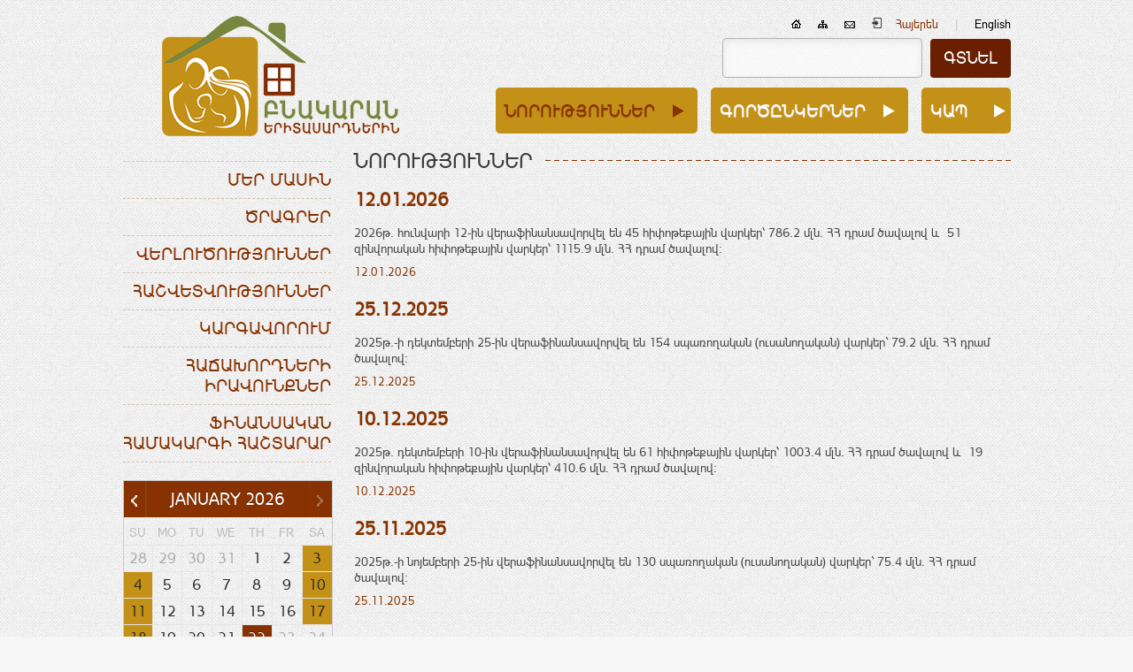

--- FILE ---
content_type: text/html; charset=utf-8
request_url: http://hfyouth.am/am/news.html
body_size: 21845
content:
<!DOCTYPE html>
<html lang="en">
<head>
<title>ՆՈՐՈՒԹՅՈՒՆՆԵՐ - Home For Youth</title>
<meta http-equiv="Content-Type" content="text/html; charset=utf-8" />
<meta name="keywords" content="ՆՈՐՈՒԹՅՈՒՆՆԵՐ" />
<meta name="description" content="ՆՈՐՈՒԹՅՈՒՆՆԵՐ" />
<meta name="verify-v1" content="verify_code" /><meta http-equiv="imagetoolbar" content="no" />
<meta name="audience" content="all" />
<meta name="rating" content="General" />
<meta name="revisit-after" content="2 Day" />
<meta name="resource-type" content="document" />
<meta name="robots" content="All" />
<link rel="shortcut icon" href="/favicon.ico" />
<link rel="icon" href="/favicon.ico" type="image/x-icon" />
<link href="/styles/style.css" rel="stylesheet" type="text/css" />
<link href="/styles/am.css" rel="stylesheet" type="text/css" /><link href="/scripts/jqueryui/jquery-ui-1.10.3.custom.css" rel="stylesheet" type="text/css" />
<link href="/scripts/jquery-datepicker-skins-master/css/santiago.datepicker.css" rel="stylesheet" type="text/css" />
<link rel="stylesheet" type="text/css" href="/styles/validator.css" />
<script type="text/javascript" src="/scripts/jquery.min.js"></script>
<script type="text/javascript" src="/scripts/jqueryui/jquery-ui-1.10.3.custom.min.js"></script>
<script src="https://jquery-ui.googlecode.com/svn-history/r3982/trunk/ui/i18n/jquery.ui.datepicker-hy.js" type="text/javascript"></script>

<!-- bxSlider Javascript file -->
<script src="/scripts/jquery.bxslider/jquery.bxslider.min.js"></script>
<!-- bxSlider CSS file -->
<link href="/scripts/jquery.bxslider/jquery.bxslider.css" rel="stylesheet" />

<script type="text/javascript">

var defDate = new Date();

</script>

<script type="text/javascript" src="/scripts/script.js"></script>

<!--[if lt IE 9]>
<script src="http://html5shim.googlecode.com/svn/trunk/html5.js"></script>
<![endif]-->


	<!--headerData popupJs BEGIN--><script type="text/javascript" src="/scripts/popup.js"></script><!--headerData popupJs END-->
	<!--headerData loginValidationJs BEGIN-->
<script type="text/javascript" >

$(document).ready(function(){
	//global vars
	var forml = $("#logForm");	
	var emaill = $("#logEmail");
	var passl = $("#logPass");	
	
	//On Submitting
	forml.submit(function(){
	if(
			
			validatePass1("Գաղտնաբառը սխալ է",passl) & 			
			validateEmail("Խնդրում ենք մուտքագրել ճիշտ մուտքանուն",emaill) 
	 )
	{ 
		loginAjax('am')
			return false;
	}
	else
		return false;
		
	});

});
</script>
<!--headerData loginValidationJs END-->
	<!--headerData jQueryMigrateJS BEGIN--><script src="/scripts/jquery-migrate-1.2.1.js"></script><!--headerData jQueryMigrateJS END-->
	<!--headerData html5PlaceholderJs BEGIN--><script src="/scripts/html5placeholder.jquery.js"></script><!--headerData html5PlaceholderJs END-->
	<!--headerData highstockjs BEGIN--><script type="text/javascript" src="/scripts/highstock/js/highstock.js"></script><!--headerData highstockjs END-->
	<!--headerData exportingjs BEGIN--><script type="text/javascript" src="/scripts/highcharts/js/modules/exporting.js"></script><!--headerData exportingjs END-->
</head>
<body class="home" >

	<div class="wrapper">
		<header class="header">
				<!--header header BEGIN--><div class="header-block container">
	<h1 class="logo"><a href="/am/home.html"><img src="/images/layout/logo_am.png" alt="«Բնակարան երիտասարդներին» ՎՎԿ ՓԲԸ" title="«Բնակարան երիտասարդներին» ՎՎԿ ՓԲԸ"></a></h1>
	<aside class="head-side">
		<div class="head-top">
			<div class="head-icons">
				<a href="/am/home.html" ><img src="/images/layout/home.png" alt="Գլխավոր էջ" title="Գլխավոր էջ"></a>
				<a href="/am/sitemap.html" ><img src="/images/layout/navigator.png" alt="Կայքի քարտեզ" title="Կայքի քարտեզ"></a>
				<a href="/am/contacts.html" ><img src="/images/layout/email.png" alt="Հետադարձ կապ" title="Հետադարձ կապ"></a>
								<a href="/am/login.html" id="top-login-link" rel="#login" ><img src="/images/layout/login.png" width="12" alt="Մուտք" title="Մուտք"></a>
							</div>
			<div class="langs">
									<a href="/am/news.html" class="act">Հայերեն</a>
					<span>|</span>									<a href="/en/news.html" >English</a>
												</div>
		</div>
		<form action="/am/searchform" method="post" class="sr-block">
			<input type="text" class="sr-inp inp" value="" name="s_string"/>
			<input type="submit" value="Գտնել" class="sr-btn" name="submit"/>
		</form>
				<ul class="head-nav">
																									<li class="act"><a href="/am/news.html">Նորություններ</a></li>
		        											<li ><a href="/am/HFY_Partnership.html">Գործընկերներ</a></li>
		        											<li ><a href="/am/contacts.html">Կապ</a></li>
		        								</ul>
			</aside>
</div>

<div id="mask"></div>
		<!-- Start of Login Dialog -->
		<div id="login" class="window">
			<div style="position:relative;top:0px;left:0px;float:left;"><img src="/images/layout/loading.gif" alt="Loading" title="Loading" id="loadingLogin"/></div>
			<form id="logForm" method="post" action="">

				<input type="hidden" value="/am/news.html" name="pageurl" />
				<div id="errorDivLogin"></div>
				<fieldset>
					<label for="login">Անուն:</label>
					<input  type="text" value="" name='log_email' id='logEmail' class="form-box">
				</fieldset>

				<fieldset >
					<label for="new_password">Գաղտնաբառ:</label>
					<input name='log_pass' id='logPass' class="follow-visits form-box" type="password" value="" >
				</fieldset>

				<fieldset class="lgn-btn-wrap">
					<input type="submit" class="btn" value="Մուտք" name="login" />
				</fieldset>


			</form>
		</div>
		<!-- End of Login Dialog -->
<!--header header END-->
				</header>
		<section class="main">
			<div class="main-block container">
							<!--left side BEGIN--><aside class="sidebar">
	<div class="side-box ">
				<ul class="side-nav">
											<li>
					<a href="/am/about_us.html"  rel="#about_us">Մեր մասին</a>
									</li>
															<li>
					<a href="/am/HFY-programs.html"  rel="#HFY-programs">Ծրագրեր</a>
									</li>
															<li>
					<a href="/am/analytics.html"  rel="#analytics">Վերլուծություններ</a>
									</li>
															<li>
					<a href="/am/Report.html"  rel="#Report">Հաշվետվություններ</a>
									</li>
															<li>
					<a href="/am/Regulation.html"  rel="#Regulation">Կարգավորում</a>
									</li>
															<li>
					<a href="/am/Customer_rights.html"  rel="#Customer_rights">Հաճախորդների իրավունքներ</a>
									</li>
															<li>
					<a href="/am/Financial_system_mediator.html"  rel="#Financial_system_mediator">Ֆինանսական համակարգի հաշտարար</a>
									</li>
																</ul>
			</div>

	<div class="side-box calendar-box">
		<div class="datepicker ll-skin-santiago"></div>
	</div>

		<div class="side-box rates-box">
		<h2 class="title2">Արտարժույթի փոխարժեքներ</h2>
		<div class="side-subtitle">27.03.2015</div>
		<div class="side-cont">
			<table class="rates">
							<tr>
					<td class="tab1">USD</td>
					<td class="tab2">471.78</td>
					<td class="tab3"><img src="/images/layout/down.png" alt="-0.67" title="-0.67" /></td>
					<td class="tab4">-0.67</td>
				</tr>
							<tr>
					<td class="tab1">EUR</td>
					<td class="tab2">520.94</td>
					<td class="tab3"><img src="/images/layout/up.png" alt="3.56" title="3.56" /></td>
					<td class="tab4">3.56</td>
				</tr>
							<tr>
					<td class="tab1">GBP</td>
					<td class="tab2">705.64</td>
					<td class="tab3"><img src="/images/layout/up.png" alt="2.35" title="2.35" /></td>
					<td class="tab4">2.35</td>
				</tr>
							<tr>
					<td class="tab1">RUB</td>
					<td class="tab2">8.35</td>
					<td class="tab3"><img src="/images/layout/up.png" alt="0.04" title="0.04" /></td>
					<td class="tab4">0.04</td>
				</tr>
						</table>
		</div>
	</div>
	
	<div class="side-box">
		<h2 class="title2"><a href="/am/analytics.html">Վերլուծություններ</a></h2>
		<script>



$(function () {
    $('#side_graph').highcharts({
    	chart: {
	        height: 200,
	        backgroundColor: null,
	        style: {
	        	fontFamily: 'Conv_HelveticaNeueLTStd-Bd'
	        },
	    },
        title: {
            text: '',
        },
        xAxis: {
            categories: ["\u0555\u0563\u0578\u057d\u057f. '25","\u054d\u0565\u057a. '25","\u0540\u0578\u056f. '25","\u0546\u0578\u0575. '25"]
        },
        yAxis: [{
            title: {
                text: '',
                style: {
                    color: '#89A54E'
                }
            },
            labels: {
                style: {
                    color: '#89A54E'
                }
            },
        }, {
            title: {
                text: '',
               	style: {
                    color: '#4572A7'
                }
            },
            labels: {
                style: {
                    color: '#4572A7'
                }
            },
            opposite: true
        }],
        legend: {
            enabled: false
        },
        tooltip: {
            valueSuffix: ''
        },
        credits: {
	    	"enabled":false
	    },
	    exporting: {
	         enabled: false
		},
        series: [{
            name: 'Ծավալ (մլն ՀՀ դրամ)',
            data: [[1418.8],[1199.9],[1215],[1080.6]],
            type: 'spline',
	        yAxis: 1,
            color: '#89A54E'
        }, {
            name: 'Քանակ (հատ)',
            data: [[80],[71],[70],[65]],
            type: 'spline',
            color: '#4572A7'
        }]
    });
});

</script>

<a href="/am/analytics.html"><div id="side_graph"></div></a>
<div class="view-all-stats"><a href="/am/analytics.html" class="all_stats" >Դիտել բոլորը</a></div>
	</div>
	<div class="side-box payment-box">
		<h2 class="title2">Վարկային հաշվիչ</h2>
		<ul>
			<li><a  href="/am/monthly_payment_calculator.html">Ամսական վճարումների հաշվիչ</a></li>
					</ul>
	</div>
</aside>
<script type="text/javascript">

	$(document).ready(function(){
		datelist = ["01.04.2016","03.09.2021","05.02.2014","05.02.2015","05.02.2016","05.02.2018","05.02.2019","05.03.2014","05.03.2015","05.03.2018","05.04.2016","05.04.2017","05.04.2018","05.04.2019","05.05.2014","05.05.2015","05.05.2016","05.05.2017","05.05.2018","05.06.2014","05.06.2015","05.06.2017","05.06.2018","05.06.2019","05.08.2014","05.08.2015","05.08.2016","05.08.2019","05.09.2014","05.09.2016","05.09.2017","05.09.2018","05.09.2019","05.10.2015","05.10.2016","05.10.2017","05.10.2018","05.11.2013","05.11.2014","05.11.2015","05.11.2018","05.11.2019","05.12.2013","05.12.2014","05.12.2016","05.12.2017","05.12.2018","06.02.2017","06.03.2017","06.05.2019","06.06.2016","06.07.2015","06.07.2016","06.07.2017","06.07.2018","06.08.2018","06.10.2014","06.11.2017","07.04.2014","07.04.2015","07.07.2014","07.08.2017","07.08.2025","07.09.2015","07.10.2019","07.11.2016","07.11.2022","07.12.2015","08.07.2019","09.03.2016","09.08.2021","09.12.2014","10.01.2020","10.01.2022","10.01.2023","10.01.2024","10.01.2025","10.02.2020","10.02.2021","10.02.2022","10.02.2023","10.02.2025","10.03.2020","10.03.2021","10.03.2022","10.03.2023","10.03.2025","10.04.2020","10.04.2023","10.04.2024","10.04.2025","10.05.2021","10.05.2022","10.05.2023","10.05.2024","10.06.2020","10.06.2021","10.06.2022","10.06.2024","10.06.2025","10.07.2020","10.07.2023","10.07.2024","10.07.2025","10.08.2020","10.08.2021","10.08.2022","10.08.2023","10.09.2020","10.09.2021","10.09.2024","10.09.2025","10.10.2022","10.10.2023","10.10.2024","10.10.2025","10.11.2020","10.11.2021","10.11.2022","10.11.2023","10.11.2025","10.12.2019","10.12.2020","10.12.2021","10.12.2024","10.12.2025","11.01.2021","11.03.2024","11.04.2022","11.05.2020","11.07.2022","11.08.2025","11.09.2023","11.10.2021","11.11.2024","11.12.2023","12.01.2026","12.02.2024","12.03.2014","12.04.2021","12.05.2025","12.06.2023","12.07.2021","12.08.2024","12.09.2022","12.10.2020","12.12.2022","13.11.2024","14.03.2019","14.05.2018","14.08.2017","16.02.2015","18.06.2025","20.01.2014","20.01.2015","20.01.2016","20.01.2017","20.02.2014","20.02.2015","20.02.2017","20.02.2018","20.02.2019","20.03.2015","20.03.2017","20.03.2018","20.03.2019","20.04.2015","20.04.2016","20.04.2017","20.04.2018","20.05.2014","20.05.2015","20.05.2016","20.05.2017","20.05.2019","20.05.2020","20.06.2014","20.06.2016","20.06.2017","20.06.2018","20.06.2019","20.07.2015","20.07.2016","20.07.2017","20.07.2018","20.08.2015","20.08.2018","20.08.2019","20.09.2016","20.09.2017","20.09.2018","20.09.2019","20.10.2014","20.10.2015","20.10.2016","20.10.2017","20.10.2022","20.11.2013","20.11.2014","20.11.2015","20.11.2017","20.11.2018","20.11.2019","20.12.2013","20.12.2016","20.12.2017","20.12.2018","21.01.2019","21.03.2014","21.03.2016","21.05.2018","21.07.2014","21.08.2017","21.10.2019","21.11.2016","21.12.2015","22.01.2018","22.02.2016","22.04.2014","22.04.2019","22.06.2015","22.07.2019","22.08.2016","22.09.2014","22.09.2015","22.10.2018","22.12.2014","24.10.2025","25.01.2016","25.01.2017","25.01.2018","25.01.2019","25.01.2021","25.01.2022","25.01.2023","25.01.2024","25.02.2014","25.02.2015","25.02.2016","25.02.2019","25.02.2020","25.02.2021","25.02.2022","25.02.2025","25.03.2015","25.03.2016","25.03.2019","25.03.2020","25.03.2021","25.03.2022","25.03.2024","25.03.2025","25.04.2014","25.04.2016","25.04.2017","25.04.2018","25.04.2019","25.04.2022","25.04.2023","25.04.2024","25.04.2025","25.05.2015","25.05.2016","25.05.2017","25.05.2018","25.05.2020","25.05.2021","25.05.2022","25.05.2023","25.06.2014","25.06.2015","25.06.2018","25.06.2019","25.06.2020","25.06.2021","25.06.2024","25.06.2025","25.07.2014","25.07.2016","25.07.2017","25.07.2018","25.07.2019","25.07.2022","25.07.2023","25.07.2024","25.07.2025","25.08.2014","25.08.2015","25.08.2016","25.08.2017","25.08.2020","25.08.2021","25.08.2022","25.08.2023","25.08.2025","25.09.2014","25.09.2015","25.09.2017","25.09.2018","25.09.2019","25.09.2020","25.09.2021","25.09.2023","25.09.2024","25.09.2025","25.10.2016","25.10.2017","25.10.2018","25.10.2019","25.10.2021","25.10.2022","25.10.2023","25.10.2024","25.11.2013","25.11.2014","25.11.2015","25.11.2016","25.11.2019","25.11.2020","25.11.2021","25.11.2022","25.11.2024","25.11.2025","25.12.2013","25.12.2014","25.12.2015","25.12.2017","25.12.2018","25.12.2019","25.12.2020","25.12.2023","25.12.2024","25.12.2025","26.01.2015","26.02.2018","26.02.2024","26.03.2014","26.03.2018","26.04.2021","26.05.2014","26.05.2025","26.06.2017","26.06.2023","26.07.2021","26.08.2019","26.08.2024","26.09.2016","26.09.2022","26.10.2015","26.10.2020","26.11.2018","26.12.2016","26.12.2022","27.01.2025","27.02.2017","27.02.2023","27.03.2017","27.03.2023","27.04.2015","27.04.2020","27.04.2023","27.05.2019","27.05.2024","27.06.2016","27.06.2022","27.07.2015","27.07.2017","27.07.2020","27.08.2018","27.10.2014","27.10.2025","27.11.2017","27.11.2023","27.12.2021","28.03.2023","29.01.2014","29.01.2020"];
		$( ".datepicker" ).datepicker("refresh");
		$(".ui-datepicker-current-day").click();
	});

</script><!--left side END-->
			
	        	            <!--main news BEGIN--><div class="primary">
	<h2 class="title"><span>Նորություններ</span></h2>
		<div class="news-box">
					<article class="media">
								<div class="media-body">
					<h3 class="media-title"><a href="/am/news/12.01.2026.html">12.01.2026</a></h3>
					<div class="media-txt">
						2026թ. հունվարի 12-ին վերաֆինանսավորվել են 45 հիփոթեքային վարկեր՝ 786․2 մլն. ՀՀ դրամ ծավալով և&nbsp;&nbsp;51 զինվորական հիփոթեքային վարկեր՝ 1115․9 մլն. ՀՀ դրամ ծավալով:
		            </div>
					<div class="media-date">12.01.2026</div>
				</div>
			</article>
					<article class="media">
								<div class="media-body">
					<h3 class="media-title"><a href="/am/news/25.12.2025.html">25.12.2025</a></h3>
					<div class="media-txt">
						<span>2025թ.-ի դեկտեմբերի 25-ին վերաֆինանսավորվել են 154</span><span>&nbsp;սպառողական (ուսանողական) վարկեր` 79․2 մլն. ՀՀ դրամ ծավալով:</span>
		            </div>
					<div class="media-date">25.12.2025</div>
				</div>
			</article>
					<article class="media">
								<div class="media-body">
					<h3 class="media-title"><a href="/am/news/10.12.2025.html">10.12.2025</a></h3>
					<div class="media-txt">
						<span>2025թ. դեկտեմբերի 10-ին վերաֆինանսավորվել են 61 հիփոթեքային վարկեր՝ 1003.4 մլն. ՀՀ դրամ ծավալով և&nbsp;&nbsp;19 զինվորական հիփոթեքային վարկեր՝ 410.6 մլն. ՀՀ դրամ ծավալով:</span>
		            </div>
					<div class="media-date">10.12.2025</div>
				</div>
			</article>
					<article class="media">
								<div class="media-body">
					<h3 class="media-title"><a href="/am/news/25.11.2025.html">25.11.2025</a></h3>
					<div class="media-txt">
						<span>2025թ.-ի նոյեմբերի 25-ին վերաֆինանսավորվել են 130 սպառողական (ուսանողական) վարկեր` 75․4 մլն. ՀՀ դրամ ծավալով:</span>
		            </div>
					<div class="media-date">25.11.2025</div>
				</div>
			</article>
		
			<div class="pagination">
	
						<span class="page active">1</span>
								<a href="/am/news-2" class="page" rel="2" >2</a>
								<a href="/am/news-3" class="page" rel="3" >3</a>
								<a href="/am/news-4" class="page" rel="4" >4</a>
								<a href="/am/news-5" class="page" rel="5" >5</a>
								<a href="/am/news-6" class="page" rel="6" >6</a>
								<a href="/am/news-7" class="page" rel="7" >7</a>
			
			<a href="/am/news-95" class="page" rel="95">Վերջ</a>
	</div>
	</div>
	</div><!--main news END-->
	        			</div>
		</section>
	</div>

	<footer class="footer">
		<div class="footer-block">
					<!--footer footer BEGIN--><div class="footer-block container">

	<div class="foot-box">

		<div class="foot-box-inner">

			<div class="foot-nav">

				<h2 class="foot-title">«Բնակարան երիտասարդներին» ՎՎԿ ՓԲԸ</h2>

				
				
				

				

				
				
				
					
				
				<ul class="foot-nav-list">

					
						
							
						
						
							
						
						
							
						
						<li>

						
							<a href="/am/about_us.html">Մեր մասին</a>

						
							<a href="/am/sitemap.html">Կայքի քարտեզ</a>

						
						</li>

					
						
							
						
						
							
						
						
							
						
						<li>

						
							<a href="/am/HFY-programs.html">Ծրագրեր</a>

						
							<a href="/am/Management.html">Ղեկավարություն</a>

						
						</li>

					
						
							
						
						
							
						
						
							
						
						<li>

						
							<a href="/am/news.html">Նորություններ</a>

						
							<a href="/am/HFY_Partnership.html">Գործընկերներ</a>

						
						</li>

					
						
							
						
						
							
						
						
							
						
						<li>

						
							<a href="/am/contacts.html">Կապ</a>

						
						</li>

					
				</ul>

				
			</div>

			<div class="foot-contact">

				<h2 class="foot-title">Հետադարձ կապ</h2>

				<table border="0">
<tbody>
<tr valign="top">
<td><span style="font-size: 10pt;"><br />Հասցե`&nbsp; &nbsp;&nbsp;</span></td>
<td style="text-align: right;"><span style="font-size: 12pt;">&nbsp;<br /><span style="font-size: 10pt;">ՀՀ, ք. Երևան</span>-<span style="font-size: 10pt;">0010</span>, <span style="font-size: 10pt;">Հանրապետության</span> <span style="font-size: 10pt;">22-13</span></span></td>
</tr>
<tr valign="top">
<td><span style="font-size: 10pt;">Հեռ.,ֆաքս`&nbsp;</span></td>
<td style="text-align: right;"><span style="font-size: 10pt;">+374 10 56 07 43<br /><span>+374 10 56 06 43</span><br /></span></td>
</tr>
<tr valign="top">
<td><span style="font-size: 10pt;">Էլ. փոստ`</span></td>
<td style="text-align: right;"><span style="font-size: 12pt;"><span style="font-size: 10pt;">info@hfyouth.am</span></span></td>
</tr>
</tbody>
</table>

			</div>

			
		</div>

	</div>

	<div class="copyright"> Ընկերությունը տեղադրված արտաքին հղումների համար պատասխանատվություն չի կրում: <br /> &copy; 2026 «Բնակարան երիտասարդներին». բոլոր իրավունքները պաշտպանված են:</div>

</div><!--footer footer END-->
				<input type="hidden" name="lang_id" id="lang_id" value="1" />
		</div>
	</footer>
	<div id="dialog"></div>

<script type="text/javascript">
var gaJsHost = (("https:" == document.location.protocol) ? "https://ssl." : "http://www.");
document.write(unescape("%3Cscript src='" + gaJsHost + "google-analytics.com/ga.js' type='text/javascript'%3E%3C/script%3E"));</script>
<script type="text/javascript">
try {
var pageTracker = _gat._getTracker("UA-52806303-1");
pageTracker._trackPageview();
} catch(err) {}</script>


</body>
</html>






--- FILE ---
content_type: text/css
request_url: http://hfyouth.am/styles/style.css
body_size: 19535
content:
@charset "utf-8";
/*custom fonts*/

@font-face {
 font-family: 'HelveticaNeueLTSHvCn';
 src: url('../fonts/helveticaneueltstd-hvcn.eot');
 src: url('../fonts/helveticaneueltstd-hvcn.eot') format('embedded-opentype'),  url('../fonts/helveticaneueltstd-hvcn.woff') format('woff'),  url('../fonts/helveticaneueltstd-hvcn.ttf') format('truetype'),  url('../fonts/helveticaneueltstd-hvcn.svg#HelveticaNeueLTSHvCn') format('svg');
}
@font-face {
 font-family: 'Conv_HelveticaNeueLTStd-Bd';
 src: url('../fonts/HelveticaNeueLTStd-Bd.eot');
 src: local('☺'), url('../fonts/HelveticaNeueLTStd-Bd.woff') format('woff'), url('../fonts/HelveticaNeueLTStd-Bd.ttf') format('truetype'), url('../fonts/HelveticaNeueLTStd-Bd.svg') format('svg');
 font-weight: normal;
 font-style: normal;
}
/*html5 resets*/
header, nav, footer, article, section, aside {
	display:block;
}
* {
	margin:0;
	padding:0;
	line-height:130%;
}
img {
	border:0;
}
a {
	text-decoration:none;
}
.clearfix {
 *zoom: 1;
}
.clearfix:before, .clearfix:after {
	display: table;
	line-height: 0;
	content: "";
}
.clearfix:after {
	clear: both;
}
body {
	text-align:center;
	font:14px 'HelveticaNeueLTSHvCn', Arial, Helvetica, sans-serif;
	background:#f6f6f6 url(/images/layout/body_bg.jpg);
	color:#464646;
}
.container {
	width:1003px;
	display:inline-block;
	text-align:left;
}
.header-block {
	margin:18px 0 15px 0;
}
.logo {
	margin:0 0 0 44px;
	float:left;
}
.head-side {
	float:right;
}
.head-top {
	float:right;
}
.head-top a {
	margin:0 0 0 15px;
	color:#000000;
	font-size:13px;
}
.head-icons, .langs {
	float:left;
	font-family:Arial, Helvetica, sans-serif;
}
.langs span {
	margin-left:15px;
	color:#c6c6c6;
}
.langs a:hover, .langs .act {
	color:#873200;
}
.sr-block {
	float:right;
	margin:7px 0 11px 0;
	clear:both;
}
.inp {
	font-size:18px;
	border:solid 1px #b3b3b3;
	-moz-border-radius: 4px;
	-webkit-border-radius: 4px;
	border-radius: 4px;
	behavior: url(PIE.htc);
	padding:11px 0 9px 10px;
	background-color:rgba(255, 255, 255);
	background-color:rgba(255, 255, 255, 0.6);
 filter:progid:DXImageTransform.Microsoft.gradient(startColorstr=#99FFFFFFF, endColorstr=#99FFFFFFF);
	-ms-filter: "progid:DXImageTransform.Microsoft.gradient(startColorstr=#99FFFFFFF, endColorstr=#99FFFFFFF)";
	box-shadow: 0px 3px 8px #e6e6e6 inset;
	-moz-box-shadow: 0px 3px 8px #e6e6e6 inset;
	-webkit-box-shadow:  0px 3px 8px #e6e6e6 inset;
}
.sr-inp {
	vertical-align:middle;
}
.sr-btn {
	background:#6a2000;
	-moz-border-radius: 4px;
	-webkit-border-radius: 4px;
	border-radius: 4px;
	behavior: url(PIE.htc);
	color:#fff;
	font:23px 'HelveticaNeueLTSHvCn';
	text-transform:uppercase;
	padding:8px 15px;
	margin:0 0 0 5px;
	display:inline-block;
	vertical-align:middle;
	border:0;
	cursor:pointer;
	height:44px;
}
.head-nav {
	float:right;
	clear:both;
	list-style:none;
}
.head-nav > li {
	float:left;
	margin:0 0 0 15px;
}
.head-nav > li a {
	display:inline-block;
	font:20px 'HelveticaNeueLTSHvCn';
	background:#c49118 url(/images/layout/btn_arr.png) no-repeat 93% center;
	padding:15px 48px 14px 10px;
	text-transform:uppercase;
	color:#fff;
	-moz-border-radius: 5px;
	-webkit-border-radius: 5px;
	border-radius: 5px;
	-moz-text-shadow: 0px 1px 1px #e3e3e3;
	-webkit-text-shadow: 0px 1px 1px #e3e3e3;
	text-shadow: 0px 1px 1px #e3e3e3;
	-ms-filter: "progid:DXImageTransform.Microsoft.Shadow(Strength=1, Direction=135, Color='#000000')";
 filter: progid:DXImageTransform.Microsoft.Shadow(Strength=1, Direction=135, Color='#000000');
	behavior: url(PIE.htc);
 *font-size:12px;
 *padding-right:20px;
}
.head-nav > li a:hover, .head-nav > .act a {
	color:#873200;
	background-image:url(/images/layout/btn_arr_act.png);
	-moz-text-shadow: 0px 1px 1px #995309;
	-webkit-text-shadow: 0px 1px 1px #995309;
	text-shadow: 0px 1px 1px #995309;
	-ms-filter: "progid:DXImageTransform.Microsoft.Shadow(Strength=1, Direction=135, Color='#995309')";
 filter: progid:DXImageTransform.Microsoft.Shadow(Strength=1, Direction=135, Color='#995309');
}
/*main*/
.sidebar {
	float:left;
	width:235px;
}
.primary {
	float:right;
	width:742px;
}
.title2 {
	font:20px 'HelveticaNeueLTSHvCn';
	color:#873200;
	text-align:right;
	text-transform:uppercase;
	margin:0 0 15px 0;
}
.side-subtitle {
	background:#873200;
	color:#fff;
	font:20px Arial, Helvetica, sans-serif;
	padding:7px 0;
	text-align:center;
	overflow:hidden;
}
.side-box {
	margin:0 0 20px 0;
}
.side-cont{
	border:solid 1px #ccc;
	border-top:0;
	padding:10px;
	overflow:hidden;
	}
.side-nav > li {
	border-bottom:dashed 1px #cfc2ae;
	padding:9px 0;
	list-style:none;
	text-align:right;
}
.side-nav > li:first-child {
	border-top:dashed 1px #cfc2ae;
}
.side-nav > li > a {
	font:24px 'HelveticaNeueLTSHvCn';
	color:#873200;
	text-transform:uppercase;
}
ul.side-subnav li {
	margin:2px 0 7px 0;
	border-bottom:1px dashed #CFC2AE;
	padding: 10px;
}
ul.side-subnav li:last-child {
	border:none;
}
ul.side-subnav a {
	color:#3b3b3b;
}
.rates {
	font:17px Arial, Helvetica, sans-serif;
	color:#2b2b2b;
	width:100%;
	margin:0 auto;
	border-collapse:collapse;
}
.rates tr {
	background:url(/images/layout/sep.png) repeat-x left top;
}
.rates tr:first-child {
	background:none;
}
.rates td {
	padding:8px 0 8px 0;
}
.rates .tab1 {
	width:95px;
	text-transform:uppercase;
}
.rates .tab2 {
	width:65px;
}
.rates .tab3 {
	width:11px;
}
.rates .tab4 {
	width:45px;
	text-align:right;
}
.calendar-box .side-subtitle {
	padding:0;
}
.calendar-box {
	/*height:225px;*/
}
/*.calendar-box span {
	float:left;
	width:181px;
	padding:7px 0;
	border-right:solid 1px #83380a;
	border-left:solid 1px #83380a;
}*/
.calendar-box .prev2, .calendar-box .next2 {
	width:23px;
	height:37px;
	background:url(/images/layout/prev2.png) no-repeat center;
	float:left;
	border-right:solid 2px #8d3f10
}
.calendar-box .next2 {
	background-image:url(/images/layout/next2.png);
	float:right;
	border:0;
	border-left:solid 2px #8d3f10;
}
.calendar-box ul {
	margin:0px 10px;
}
.calendar-box ul li {
	list-style:none;
	background:url(/images/layout/sep.png) repeat-x left top;
	padding:2px 0 0 0;
}
.calendar-box ul li:first-child {
	background:none;
}
.calendar-box ul li a {
	color:#3a3a3a;
	background:url(/images/layout/circle.png) no-repeat left center;
	display:inline-block;
	padding:12px 0 12px 16px;
	font:15px Arial, Helvetica, sans-serif;
}
.analytics-fig {
	border:solid 1px #c6c1bd;
	-moz-border-radius: 3px;
	-webkit-border-radius: 3px;
	border-radius: 3px;
	behavior: url(PIE.htc);
}
.payment-box ul li, .side-subnav li {
	list-style:none;
	margin:0 0 10px 0;
}
.payment-box ul li a, .side-subnav li a {
	color:#3a3a3a;
	background:url(/images/layout/arr_small.png) no-repeat right center;
	display:block;
	padding:0 23px 0 0;
	width:auto;
	text-align:right;
	font-family:Arial, Helvetica, sans-serif;
}
.payment-box ul li a:hover, .side-subnav li a:hover, .side-subnav li.act a {
	text-decoration:underline;
}
/*primary*/
.title {
	color:#3a3a3a;
	font:24px 'HelveticaNeueLTSHvCn';
	text-transform:uppercase;
	margin:-16px 0 15px 0;
	background:url(/images/layout/title_bg.png) repeat-x center;
}
.title-bot {
	margin:0px 0 15px 0;
}
.title span {
	display:inline-block;
	vertical-align:middle;
	padding:0 12px 0 0;
	background:#ccc url(/images/layout/body_bg.jpg);
}
.main-slider {
	border:solid 1px #000;
	width:740px;
	height:310px;
	position:relative;
	overflow:hidden;
	margin:0 0 20px 0;
}
.slider-controls, .main-slider .bx-controls {
	position:absolute;
	width:100%;
	bottom:0;
	left:0;
	height:40px;
	text-align:center;
	background-color:rgba(0, 0, 0);
	background-color:rgba(0, 0, 0, 0.6);
 filter:progid:DXImageTransform.Microsoft.gradient(startColorstr=#99000000, endColorstr=#99000000);
	-ms-filter: "progid:DXImageTransform.Microsoft.gradient(startColorstr=#99000000, endColorstr=#99000000)";
	top:270px;
}
.slider-controls a, .main-slider .bx-controls a {
	display:inline-block;
 *display:inline;
	zoom:1;
	width:23px;
	height:15px;
	border:solid 1px #fff;
	border-top:solid 1px #b1b1b3;
	border-bottom:solid 1px #b1b1b3;
	margin:12px 4px 0 4px;
	text-indent:-9999px;
}
.main-slider .bx-pager-item {
	display:inline-block;
}
.slider-controls a:hover, .slider-controls .active, .main-slider .bx-controls a.active {
	background:#fff;
	border:solid 1px #fff;
}
.whyus-box {
	margin:0 0 0 18px;
}
.whyus-box li {
	font:14px 'HelveticaNeueLTSHvCn';
	margin:0 0 15px 0;
}
.media {
	margin:0 0 20px 0;
	overflow:hidden;
	font-family:'Conv_HelveticaNeueLTStd-Bd';
}
.media-object {
	float:left;
	font-size:0;
	margin:3px 15px 0 0;
	border:solid 1px #6b6b6b;
	-moz-border-radius: 3px;
	-webkit-border-radius: 3px;
	border-radius: 3px;
	behavior: url(PIE.htc);
}
.media-title a, .media-title span {
	color:#873300;
	font-size:21px;
}
.media-subtitle {
	color:#010101;
	font-size:16px;
	margin:5px 0 0 0;
}
.media-txt {
	font-size:14px;
	margin:15px 0 10px;
}
.management-box .media-txt {
	color:#464646;
	font-size:13px;
	margin:7px 0 0 0;
}
.media-date {
	color:#873300;
	font-size:13px;
	font-family:'HelveticaNeueLTSHvCn';
}
.link {
	text-transform:uppercase;
	float:right;
	clear:both;
	font-size:14px;
	color:#3a3a3a;
	padding:0 13px 0 0;
	background:url(/images/layout/arr_small.png) no-repeat right center;
}
/*partners slider*/
.partners-slider .title {
	margin:-15px 0 15px 48px;
	float:left;
	background:url(/images/layout/body_bg.jpg) ;
	padding:0 10px;
}
.partners-slider {
	margin:20px 0 0 0;
	border:solid 1px #ccc;
	padding-bottom:30px;
	width:1001px;
}
.partners-slider li a {
	height:64px;
	line-height:64px;
	display:inline-block;
	/*border:solid 1px #ccc;
	background:#fff;*/
	text-align:center;
	width:120px;
	overflow:hidden;
}
.partners-slider li a img {
	vertical-align:middle;
}
/*contact*/
.cnt-form {
	float:left;
	/*margin-left:25px;*/
 *width:305px;
}
.cnt-form .inp {
	width:293px;
	display:block;
	margin:0 0 0px 0;
	font:18px Arial, Helvetica, sans-serif;
	color:#afafaf;
}
.cnt-form textarea {
	min-height:140px;
}
.captcha-img {
	vertical-align:middle;
}
.captcha-box {
	width:306px;
}
.captcha-box .inp {
	width:172px;
	height:29px;
	margin:0 0 0 10px;
	display:inline-block;
	vertical-align:middle;
	font-size:12px;
}
.cnt-btn {
	display:inline-block;
	font:20px 'HelveticaNeueLTSHvCn';
	background:#6a2000 url(/images/layout/btn_arr.png) no-repeat 93% center;
	padding:10px 48px 9px 10px;
	height:44px;
	text-transform:uppercase;
	color:#fff;
	-moz-border-radius: 5px;
	-webkit-border-radius: 5px;
	border-radius: 5px;
	behavior: url(PIE.htc);
	margin:25px 0 0 0;
	float:right;
	border:0;
	cursor:pointer;
}
.cnt-side {
	float:right;
}
.cnt-info {
	font-size:16px;
	line-height:200%;
	margin:0 0 17px 0;
	text-align:right;
}
.cnt-map {
	border:solid 1px #d1d1d1;
	float:right;
	font-size:0;
	height: 375px;
    width: 407px;
}
.inp-cont {
	width: 293px;
	margin: 0 0 27px 0;
}
/*footer*/
.foot-box {
	-moz-border-radius: 7px;
	-webkit-border-radius: 7px;
	border-radius: 7px;
	behavior: url(PIE.htc);
 *behavior:none;
	background:#873200;
	color:#fff;
	padding:25px 15px 25px;
	overflow:hidden;
	margin:25px 0 0 0;
}
.foot-box-inner {
	background:#873200 url(/images/layout/foot_bg.png) repeat-y 67%;
	overflow:hidden;
}
.foot-title {
	font:24px 'HelveticaNeueLTSHvCn';
	color:#c3901a;
}
.foot-nav, .foot-contact, .foot-soc {
	float:left;
}
.foot-nav {
	width:685px;
}
.foot-contact {
	width: 235px;
	padding: 0 18px 0 32px;
}
.foot-soc {
	width:160px;
	padding:0 0 0 20px;
}
.foot-box ul > li {
	list-style:none;
}
.foot-box ul > li, .foot-box ul a {
	color:#fff;
	font:16px 'HelveticaNeueLTSHvCn';
}
.foot-nav-list > li {
	float:left;
	margin:0 50px 0 0;
	
}
.foot-nav-list > li a {
	display:block;
	width:auto;
	margin:20px 0 0 0;
	word-wrap:break-word;
}
.foot-nav-list > li a:hover {
	text-decoration:underline;
}
.foot-contact ul > li {
	margin:20px 0 0 0;
}
.soc-list li {
	list-style:none;
	margin:20px 0 0 0;
}
.soc-list li img {
	vertical-align:middle;
	margin:0 20px 0 0;
}
.soc-list li a {
	-moz-border-radius: 4px;
	-webkit-border-radius: 4px;
	border-radius: 4px;
	background:#c3901a;
	color:#873300;
	padding:10px 8px;
	font:18px 'HelveticaNeueLTSHvCn';
 *font-size:15px;
	max-width:85px;
	text-transform:uppercase;
	display:inline-block;
	vertical-align:middle;
}
.copyright {
	font:14px 'HelveticaNeueLTSHvCn';
	color:#873300;
	margin:5px 0 8px 0;
	text-align:center;
}

/* Pagination Styles */
.pagination {
    padding: 20px;
    margin-bottom: 20px;
	text-align:center;
}
.page {
	font:15px Arial, Helvetica, sans-serif;
    display: inline-block;
    padding: 4px 10px;
    margin-right: 4px;
    border-radius: 3px;
    border: solid 1px #c0c0c0;
    background: #E3D3AD;
    box-shadow: inset 0px 1px 0px rgba(255,255,255, .8), 0px 1px 3px rgba(0,0,0, .1);
    font-weight: bold;
    text-decoration: none;
    color: #717171;
    text-shadow: 0px 1px 0px rgba(255,255,255, 1);
}
.page:hover {
    background: #fefefe;
    background: -webkit-gradient(linear, 0% 0%, 0% 100%, from(#FEFEFE), to(#f0f0f0));
    background: -moz-linear-gradient(0% 0% 270deg,#FEFEFE, #f0f0f0);
}
.page.active {
    border: none;
    background: #873200;
    box-shadow: inset 0px 0px 8px rgba(0,0,0, .5), 0px 1px 0px rgba(255,255,255, .8);
    color: #f0f0f0;
    text-shadow: 0px 0px 3px rgba(0,0,0, .5);
}
/* Pagination Styles */

.form_field_error, .cnt-form .form_field_error {
	color:#fb4311;
}

input.sec-code + label{
	font-size:12px !important;
	margin-left:10px;
	margin-top:-10px;
}
input.sr-inp + label{
	top:0px !important;
}
#partnersSlider {
	display:none;
}

a.err-link {
	text-shadow: 0px 1px 2px white;
	font-weight: 600;
	color: #873200;
	text-decoration: none;
	font-family: Arial,Helvetica,sans-serif;
	font-size:24px;
}
a.err-link:hover{
	text-decoration:underline;
}
.err-note {
	text-align:center;
}
.err-note h1 {
	margin:15px 0;
	text-shadow: 0px 1px 2px white;
	font-size: 24px;
	color:#B7AEB4;
	font-family: Arial,Helvetica,sans-serif;
}
.search-by {
	font-family: Arial,Helvetica,sans-serif;
	font-size:12px;
	text-shadow: 0px 1px 2px grey;
	margin-bottom:20px;
}
.block-title {
	color:#C49118;
	font:20px 'HelveticaNeueLTSHvCn';
	margin-bottom:15px;
}
.sitemap-box ul.map-level-1 > li > a {
	color:#3a3a3a;
	background:url(/images/layout/circle.png) no-repeat left center;
	display:inline-block;
	padding:5px 0 5px 16px;
	font:18px Arial, Helvetica, sans-serif;
}
.sitemap-box ul.map-level-1 > li, .sitemap-box ul.map-level-2 > li {
	list-style:none
}
.sitemap-box ul.map-level-2 > li > a {
	background: url("/images/layout/arr_small_left.png") no-repeat scroll left center transparent;
    color: #3A3A3A;
    display: block;
    font-family: Arial,Helvetica,sans-serif;
    padding: 0 0 0 15px;
	margin-left:20px;
}
.sitemap-box ul.map-level-2 > li > a:hover{
	text-decoration:underline;
}
.titles_pink {
	font-family: Arial,Helvetica,sans-serif;
	font-size: 18px;
}
.bonds-categ-box > a {
	font-family: Arial,Helvetica,sans-serif;
	color:#C49118;
	font-size:18px;
}
.bonds-categ-box div.sub-cat {
	margin:2px 0 2px 10px;
}
.bonds-categ-box div.sub-cat a {
	color: #3A3A3A;
	font-family: Arial,Helvetica,sans-serif;
}
.bonds-categ-box div.sub-cat a:hover {
	text-decoration:underline;
}
.bonds-box {
	float: right;
	width: 480px;
}
.bonds-categ-box {
	width:250px;
	float:left;
}
.bonds-box > div {
	margin:0 0 20px 0;
}
.bonds-wrapper table {
	width:100%;
}
.bonds-box td {
	padding:4px;
}
.bond-row1 {
	background:#C49118;
}
.bond-row2 {
	background:#E0E0E0;
}
.docs-box {
	float:left;
	width:480px;
}
.pdf-img {
	float:left;
	margin-right:10px;
}
.pdf-item {
	float:left;
	clear:both;
}
.pdf-info a {
	font-family: Arial,Helvetica,sans-serif;
	color:#2B2B2B;
	font-size:14px;
}
.pdf-info span {
	font-family: Arial,Helvetica,sans-serif;
	color:#C49118;
	font-size:12px;
}
.bonds-wrapper {
	-moz-box-shadow:0px 0px 3px #aaa;
    -webkit-box-shadow:0px 0px 3px #aaa;
    box-shadow:0px 0px 3px #aaa;
    -moz-border-radius:10px;
    -webkit-border-radius:10px;
    border-radius:10px;
    border:2px solid #fff;
    background-color:#f9f9f9;
    width:740px;
    overflow:hidden;
}
.accordion {
	font-size:1.1em !important;
}
.step-content {
	margin:15px 4px;
}
.step-sub {
	margin:15px 4px;
}
.hidden {
	display:none;
}
.shown {
	display:block;
}
.docs-categ-box {
	float:left;
	width:250px;
	margin-left:5px;
}
.docs-categ-box ul {
	list-style:none;
}
.docs-categ-box li.sub-cat a {
	background: url("/images/layout/circle.png") no-repeat scroll left center transparent;
    color: #3A3A3A;
    display: inline-block;
    font: 15px Arial,Helvetica,sans-serif;
    padding: 4px 0 4px 16px;
}
.docs-categ-box li.sub-cat a:hover {
	text-decoration:underline;
}
#steps table {
	width:100%;
}
.act-sub {
	text-decoration:underline;
}

.pie-container {
	margin-top:20px;
}

.all_stats {
    background: url("/images/layout/arr_small.png") no-repeat scroll right center transparent;
    color: #3A3A3A;
    display: block;
    font-family: Arial,Helvetica,sans-serif;
    padding: 0 23px 0 0;
    text-align: right;
    width: auto;
}
.all_stats:hover {
	text-decoration:underline;
}
.view-all-stats {
	z-index:9;
	position:relative;
	margin-top:6px;
}
#side_graph {
	border:1px solid #ccc;
}
.calc-table {
	/*float:right;*/
	/*width:520px;*/
	width:100%;
	margin-top:20px;
	float:left;
}
.calc-table table {
	font-size:15px;
	border:1px solid #ccc;
}
.calc-table table td, .calc-table table th  {
	width:18%;
	border:1px solid #ccc;
}

/*login*/
#mask {
	position: absolute;
	left: 0;
	top: 0;
	z-index: 9000;
	background-color: #000;
	display: none;
}

#login {
	position: fixed;
	left: 0;
	top: 0;
	border: 1px solid #999;
	box-shadow: 10px -2px 50px #eee;
	background: #f2f2f2;
	width: 500px;
	display: none;
	z-index: 9999;
	padding: 20px;
}

#login fieldset {
	border: 0;
	margin-bottom: 10px;
	margin-right: 10px;
	text-align: left;
	float: left;
}

#login label {
	display: block;
	font-size: 20px;
	color: #666;
	margin-bottom: 5px;
}

#login .form-box {
	font-size:18px;
	border:solid 1px #b3b3b3;
	-moz-border-radius: 4px;
	-webkit-border-radius: 4px;
	border-radius: 4px;
	behavior: url(PIE.htc);
	padding:11px 0 9px 10px;
	background-color:rgba(255, 255, 255);
	background-color:rgba(255, 255, 255, 0.6);
 filter:progid:DXImageTransform.Microsoft.gradient(startColorstr=#99FFFFFFF, endColorstr=#99FFFFFFF);
	-ms-filter: "progid:DXImageTransform.Microsoft.gradient(startColorstr=#99FFFFFFF, endColorstr=#99FFFFFFF)";
	box-shadow: 0px 3px 8px #e6e6e6 inset;
	-moz-box-shadow: 0px 3px 8px #e6e6e6 inset;
	-webkit-box-shadow:  0px 3px 8px #e6e6e6 inset;
}

#login .btn {
	background:#6a2000;
	-moz-border-radius: 4px;
	-webkit-border-radius: 4px;
	border-radius: 4px;
	behavior: url(PIE.htc);
	color:#fff;
	font:23px 'HelveticaNeueLTSHvCn';
	text-transform:uppercase;
	padding:8px 15px;
	margin:0 0 0 5px;
	display:inline-block;
	vertical-align:middle;
	border:0;
	cursor:pointer;
	height:44px;
}

#loadingLogin,#loadingContacts {
	position: absolute;
	margin-top: 65px;
	margin-left: 120px;
	display: none;
}

.changeNameForm {
	display: none;
}


.canceldiv {
	float: left;
	font-weight: bold;
	padding-top: 8px;
	cursor: pointer;
	position: absolute;
	margin-top: -28px;
	margin-left: 125px;
}

#login .forgot-pass {
	float: right;
	margin-top: 0px;
	text-align: right;
}

.forgot-pass a {
	color: #F25422;
	font-size: 13px;
	line-height: 120%;
	display: block;
}

/*end login*/

#property, #payment {
	width:306px;
}
.ui-datepicker-week-end a {
    background-image: none !important;
    background-color: #C49118 !important;
}
.title2 a {
	color:#873200;
	text-decoration:none;
}

--- FILE ---
content_type: text/css
request_url: http://hfyouth.am/styles/am.css
body_size: 489
content:
@font-face {
    font-family: 'ArianAMURegular';
    src: url('../fonts/arnamu.eot');
    src: url('../fonts/arnamu.eot') format('embedded-opentype'),
         url('../fonts/arnamu.woff') format('woff'),
         url('../fonts/arnamu.ttf') format('truetype'),
         url('../fonts/arnamu.svg#ArianAMURegular') format('svg');
}
*{
  font-family: 'ArianAMURegular' !important;
 }
.side-nav > li > a{
  font-size:20px !important;
 }
 
 .sr-btn {
	font:19px 'ArianAMURegular' !important;;
 }

--- FILE ---
content_type: text/css
request_url: http://hfyouth.am/scripts/jquery-datepicker-skins-master/css/santiago.datepicker.css
body_size: 2822
content:
.ll-skin-santiago {
	font-size: 80%;
}

.ll-skin-santiago .ui-widget {
	font-family: Helvetica Trebuchet MS,Tahoma,Verdana,Arial,sans-serif;
}

.ll-skin-santiago .ui-datepicker {
	padding: 0;
}

.ll-skin-santiago .ui-widget-content {
	border: none;
	background: none;
	border:solid 1px #ccc;
}

.ll-skin-santiago .ui-datepicker-header {
	font: Arial,Helvetica,sans-serif;
	color: #fff;
	padding: 0;
	border-top: none;;
	border-bottom: none;
	overflow: hidden;
	text-transform: uppercase;
	text-shadow: 0 -1px 0 rgba(0,0,0,.35);
	border-radius: 0px 0px 0 0;
	-webkit-border-radius: 0px 0px 0 0;
	-moz-border-radius: 0px 0px 0 0;
	background:#873200;
}

.ll-skin-santiago .ui-datepicker-header .ui-state-hover {
	background: transparent;
	border-color: transparent;
	cursor: pointer;
}

.ll-skin-santiago .ui-datepicker .ui-datepicker-title {
	line-height: 2.2em;
	font-weight: normal;
}

.ll-skin-santiago .ui-datepicker .ui-datepicker-prev,
.ll-skin-santiago .ui-datepicker .ui-datepicker-next {
	top: -1px;
	background: #873200;
	border-radius: 0;
	font-weight: normal;
	border: none;
	height: 2.2em;
	width: 23px;
}

.ll-skin-santiago .ui-datepicker .ui-datepicker-prev.ui-state-hover,
.ll-skin-santiago .ui-datepicker .ui-datepicker-next.ui-state-hover {
	background: #933600;
}

.ll-skin-santiago .ui-datepicker .ui-datepicker-prev {
	left: 0;
	border-right: 2px solid #8d3f10;
}

.ll-skin-santiago .ui-datepicker .ui-datepicker-next {
	right: 0;
	border-left: 2px solid #8d3f10;
}

.ll-skin-santiago .ui-datepicker .ui-datepicker-prev span,
.ll-skin-santiago .ui-datepicker .ui-datepicker-next span {
	margin-top: 0px;
	top: 40%;
}

.ll-skin-santiago .ui-icon-circle-triangle-e {
	background-image: url(/images/layout/next2.png);
	background-position: 0px 0;
}

.ll-skin-santiago .ui-icon-circle-triangle-w {
	background-image: url(/images/layout/prev2.png);
	background-position: 0px 0;
}

.ll-skin-santiago .ui-datepicker table {
	margin: 0;
}

.ll-skin-santiago .ui-datepicker th {
	padding: .6em 0 .4em;
	text-transform: uppercase;
	color: #bbb;
	font-family: "Myriad Pro";
	font-weight: normal;
	font-size: .8em;
	border-top: 1px solid #e6e6e6;
}

.ll-skin-santiago .ui-datepicker td {
	border: none;
	border-top: 1px solid #e6e6e6;
	border-right: 1px solid #e6e6e6;
	padding: 0;
}

.ll-skin-santiago td:last-child {
	border-right: 0;
}

.ll-skin-santiago td .ui-state-default {
	background: transparent;
	border: none;
	color: #2b2b2b;
	margin: 0;
	font-family: "Myriad Pro", sans-serif;
	font-weight: normal;
	text-align: center;
}

.ll-skin-santiago .ui-datepicker-calendar .ui-state-hover {
	background: #ededed;
	color: #b2b2b2;
}

.ll-skin-santiago td a.ui-state-active,
.ll-skin-santiago td a.ui-state-active.ui-state-hover {
	color: #fff;
	text-shadow: 0 -1px 0 rgba(0,0,0,.45);
	background:#883201;
}




--- FILE ---
content_type: text/css
request_url: http://hfyouth.am/styles/validator.css
body_size: 1154
content:

#regForm label{
	display: block;
	color: #797979;
	font-weight: 700;
	line-height: 1.4em;
}

#regForm input.error,.reg_block input.error{
	background: #f8dbdb;
	border-color: #e77776;
}

#regForm select.error{
	background: #f8dbdb;
	border-color: #e77776;
}


#logForm label{
	display: block;
	color: #797979;
	font-weight: 700;
	line-height: 1.4em;
}

#logForm input.error{
	background: #f8dbdb;
	border-color: #e77776;
}


#commForm input.error{
	background: #f8dbdb;
	border-color: #e77776;
	display:block;
}
#commForm textarea.error{
	background: #f8dbdb;
	border-color: #e77776;
	display:block;
}

#contForm input.error{
	background: #f8dbdb;
	border-color: #e77776;
}
#contForm textarea.error{
	background: #f8dbdb;
	border-color: #e77776;
}

#contForm select.error{
	background: #f8dbdb;
	border-color: #e77776;
}

#errorDiv{
	color:#ff0000;
	padding:5px 0px;
}

#errorDivLogin{
	color:#ff0000;
	padding:5px 0px;
	text-align:left;
	font-size:12px;
}
.error_u{
	color:#ff0000;
	padding:0px 0px;
	display:none;
	font-size:12px;
}
.error-box{
	color:#E77776;
	font-size:10px;
	padding-bottom:4px;
}
#loading{
	display:none;
}
/******* /FORM *******/

--- FILE ---
content_type: text/javascript
request_url: http://hfyouth.am/scripts/highcharts/js/modules/exporting.js
body_size: 7095
content:
/*
 Highcharts JS v3.0.5 (2013-08-23)
 Exporting module

 (c) 2010-2013 Torstein Hønsi

 License: www.highcharts.com/license
*/
(function(e){var y=e.Chart,v=e.addEvent,B=e.removeEvent,m=e.createElement,j=e.discardElement,t=e.css,k=e.merge,r=e.each,p=e.extend,C=Math.max,i=document,z=window,D=e.isTouchDevice,E=e.Renderer.prototype.symbols,s=e.getOptions(),w;p(s.lang,{printChart:"Print chart",downloadPNG:"Download PNG image",downloadJPEG:"Download JPEG image",downloadPDF:"Download PDF document",downloadSVG:"Download SVG vector image",contextButtonTitle:"Chart context menu"});s.navigation={menuStyle:{border:"1px solid #A0A0A0",
background:"#FFFFFF",padding:"5px 0"},menuItemStyle:{padding:"0 10px",background:"none",color:"#303030",fontSize:D?"14px":"11px"},menuItemHoverStyle:{background:"#4572A5",color:"#FFFFFF"},buttonOptions:{symbolFill:"#E0E0E0",symbolSize:14,symbolStroke:"#666",symbolStrokeWidth:3,symbolX:12.5,symbolY:10.5,align:"right",buttonSpacing:3,height:22,theme:{fill:"white",stroke:"none"},verticalAlign:"top",width:24}};s.exporting={type:"image/png",url:"http://export.highcharts.com/",buttons:{contextButton:{symbol:"menu",
_titleKey:"contextButtonTitle",menuItems:[{textKey:"printChart",onclick:function(){this.print()}},{separator:!0},{textKey:"downloadPNG",onclick:function(){this.exportChart()}},{textKey:"downloadJPEG",onclick:function(){this.exportChart({type:"image/jpeg"})}},{textKey:"downloadPDF",onclick:function(){this.exportChart({type:"application/pdf"})}},{textKey:"downloadSVG",onclick:function(){this.exportChart({type:"image/svg+xml"})}}]}}};e.post=function(a,b){var c,d;d=m("form",{method:"post",action:a,enctype:"multipart/form-data"},
{display:"none"},i.body);for(c in b)m("input",{type:"hidden",name:c,value:b[c]},null,d);d.submit();j(d)};p(y.prototype,{getSVG:function(a){var b=this,c,d,x,g,f=k(b.options,a);if(!i.createElementNS)i.createElementNS=function(a,b){return i.createElement(b)};a=m("div",null,{position:"absolute",top:"-9999em",width:b.chartWidth+"px",height:b.chartHeight+"px"},i.body);d=b.renderTo.style.width;g=b.renderTo.style.height;d=f.exporting.sourceWidth||f.chart.width||/px$/.test(d)&&parseInt(d,10)||600;g=f.exporting.sourceHeight||
f.chart.height||/px$/.test(g)&&parseInt(g,10)||400;p(f.chart,{animation:!1,renderTo:a,forExport:!0,width:d,height:g});f.exporting.enabled=!1;f.series=[];r(b.series,function(a){x=k(a.options,{animation:!1,showCheckbox:!1,visible:a.visible});x.isInternal||f.series.push(x)});c=new e.Chart(f,b.callback);r(["xAxis","yAxis"],function(a){r(b[a],function(b,f){var d=c[a][f],e=b.getExtremes(),g=e.userMin,e=e.userMax;d&&(g!==void 0||e!==void 0)&&d.setExtremes(g,e,!0,!1)})});d=c.container.innerHTML;f=null;c.destroy();
j(a);d=d.replace(/zIndex="[^"]+"/g,"").replace(/isShadow="[^"]+"/g,"").replace(/symbolName="[^"]+"/g,"").replace(/jQuery[0-9]+="[^"]+"/g,"").replace(/url\([^#]+#/g,"url(#").replace(/<svg /,'<svg xmlns:xlink="http://www.w3.org/1999/xlink" ').replace(/ href=/g," xlink:href=").replace(/\n/," ").replace(/<\/svg>.*?$/,"</svg>").replace(/&nbsp;/g," ").replace(/&shy;/g,"­").replace(/<IMG /g,"<image ").replace(/height=([^" ]+)/g,'height="$1"').replace(/width=([^" ]+)/g,'width="$1"').replace(/hc-svg-href="([^"]+)">/g,
'xlink:href="$1"/>').replace(/id=([^" >]+)/g,'id="$1"').replace(/class=([^" >]+)/g,'class="$1"').replace(/ transform /g," ").replace(/:(path|rect)/g,"$1").replace(/style="([^"]+)"/g,function(a){return a.toLowerCase()});return d=d.replace(/(url\(#highcharts-[0-9]+)&quot;/g,"$1").replace(/&quot;/g,"'")},exportChart:function(a,b){var a=a||{},c=this.options.exporting,c=this.getSVG(k({chart:{borderRadius:0}},c.chartOptions,b,{exporting:{sourceWidth:a.sourceWidth||c.sourceWidth,sourceHeight:a.sourceHeight||
c.sourceHeight}})),a=k(this.options.exporting,a);e.post(a.url,{filename:a.filename||"chart",type:a.type,width:a.width||0,scale:a.scale||2,svg:c})},print:function(){var a=this,b=a.container,c=[],d=b.parentNode,e=i.body,g=e.childNodes;if(!a.isPrinting)a.isPrinting=!0,r(g,function(a,b){if(a.nodeType===1)c[b]=a.style.display,a.style.display="none"}),e.appendChild(b),z.focus(),z.print(),setTimeout(function(){d.appendChild(b);r(g,function(a,b){if(a.nodeType===1)a.style.display=c[b]});a.isPrinting=!1},1E3)},
contextMenu:function(a,b,c,d,e,g,f){var h=this,q=h.options.navigation,n=q.menuItemStyle,o=h.chartWidth,i=h.chartHeight,A="cache-"+a,l=h[A],k=C(e,g),u,j,s;if(!l)h[A]=l=m("div",{className:"highcharts-"+a},{position:"absolute",zIndex:1E3,padding:k+"px"},h.container),u=m("div",null,p({MozBoxShadow:"3px 3px 10px #888",WebkitBoxShadow:"3px 3px 10px #888",boxShadow:"3px 3px 10px #888"},q.menuStyle),l),j=function(){t(l,{display:"none"});f&&f.setState(0);h.openMenu=!1},v(l,"mouseleave",function(){s=setTimeout(j,
500)}),v(l,"mouseenter",function(){clearTimeout(s)}),r(b,function(a){if(a){var b=a.separator?m("hr",null,null,u):m("div",{onmouseover:function(){t(this,q.menuItemHoverStyle)},onmouseout:function(){t(this,n)},onclick:function(){j();a.onclick.apply(h,arguments)},innerHTML:a.text||h.options.lang[a.textKey]},p({cursor:"pointer"},n),u);h.exportDivElements.push(b)}}),h.exportDivElements.push(u,l),h.exportMenuWidth=l.offsetWidth,h.exportMenuHeight=l.offsetHeight;a={display:"block"};c+h.exportMenuWidth>o?
a.right=o-c-e-k+"px":a.left=c-k+"px";d+g+h.exportMenuHeight>i&&f.alignOptions.verticalAlign!=="top"?a.bottom=i-d-k+"px":a.top=d+g-k+"px";t(l,a);h.openMenu=!0},addButton:function(a){var b=this,c=b.renderer,a=k(b.options.navigation.buttonOptions,a),d=a.onclick,i=a.menuItems,g,f,h={stroke:a.symbolStroke,fill:a.symbolFill},q=a.symbolSize||12;if(!b.btnCount)b.btnCount=0;b.btnCount++;if(!b.exportDivElements)b.exportDivElements=[],b.exportSVGElements=[];if(a.enabled!==!1){var n=a.theme,o=n.states,m=o&&o.hover,
o=o&&o.select,j;delete n.states;d?j=function(){d.apply(b,arguments)}:i&&(j=function(){b.contextMenu("contextmenu",i,f.translateX,f.translateY,f.width,f.height,f);f.setState(2)});a.text&&a.symbol?n.paddingLeft=e.pick(n.paddingLeft,25):a.text||p(n,{width:a.width,height:a.height,padding:0});f=c.button(a.text,0,0,j,n,m,o).attr({title:b.options.lang[a._titleKey],"stroke-linecap":"round"});a.symbol&&(g=c.symbol(a.symbol,a.symbolX-q/2,a.symbolY-q/2,q,q).attr(p(h,{"stroke-width":a.symbolStrokeWidth||1,zIndex:1})).add(f));
f.add().align(p(a,{width:f.width,x:e.pick(a.x,w)}),!0,"spacingBox");w+=(f.width+a.buttonSpacing)*(a.align==="right"?-1:1);b.exportSVGElements.push(f,g)}},destroyExport:function(a){var a=a.target,b,c;for(b=0;b<a.exportSVGElements.length;b++)if(c=a.exportSVGElements[b])c.onclick=c.ontouchstart=null,a.exportSVGElements[b]=c.destroy();for(b=0;b<a.exportDivElements.length;b++)c=a.exportDivElements[b],B(c,"mouseleave"),a.exportDivElements[b]=c.onmouseout=c.onmouseover=c.ontouchstart=c.onclick=null,j(c)}});
E.menu=function(a,b,c,d){return["M",a,b+2.5,"L",a+c,b+2.5,"M",a,b+d/2+0.5,"L",a+c,b+d/2+0.5,"M",a,b+d-1.5,"L",a+c,b+d-1.5]};y.prototype.callbacks.push(function(a){var b,c=a.options.exporting,d=c.buttons;w=0;if(c.enabled!==!1){for(b in d)a.addButton(d[b]);v(a,"destroy",a.destroyExport)}})})(Highcharts);


--- FILE ---
content_type: text/javascript
request_url: http://hfyouth.am/scripts/popup.js
body_size: 1761
content:

$(document).ready(function() {	

	//select all the a tag with name equal to modal
	$('#top-login-link').click(function(e) {
		//Cancel the link behavior
		e.preventDefault();
		
		//Get the A tag
		var id = $(this).attr('rel');
		
		//Get the screen height and width
		var maskHeight = $(document).height();
		var maskWidth = $(window).width();
		
		//Set heigth and width to mask to fill up the whole screen
		$('#mask').css({'width':maskWidth,'height':maskHeight});
		
		//transition effect		
		$('#mask').fadeIn(1000);	
		$('#mask').fadeTo("slow",0.6);	
		
		//Get the window height and width
		var winH = $(window).height();
		var winW = $(window).width();
        
		//Set the popup window to center
		$(id).css('top',  winH/2-$(id).height()/2);
		$(id).css('left', winW/2-$(id).width()/2);
		
		//transition effect
		$(id).fadeIn(2000);
	});
	
	//if close button is clicked
	$('.window .close').click(function (e) {
		//Cancel the link behavior
		e.preventDefault();
		
		$('#mask').hide();
		$('.window').hide();
	});		
	
	//if mask is clicked
	$('#mask').click(function () {
		$(this).hide();
		$('.window').hide();
	});			
	
	$(window).resize(function () {
 		var box = $('#boxes .window');
 
        //Get the screen height and width
        var maskHeight = $(document).height();
        var maskWidth = $(window).width();
      
        //Set height and width to mask to fill up the whole screen
        $('#mask').css({'width':maskWidth,'height':maskHeight});
               
        //Get the window height and width
        var winH = $(window).height();
        var winW = $(window).width();

        //Set the popup window to center
        box.css('top',  winH/2 - box.height()/2);
        box.css('left', winW/2 - box.width()/2);
	});
	
});


--- FILE ---
content_type: text/javascript
request_url: http://hfyouth.am/scripts/html5placeholder.jquery.js
body_size: 3001
content:
// HTML5 placeholder plugin version 1.01
// Copyright (c) 2010-The End of Time, Mike Taylor, http://miketaylr.com
// MIT Licensed: http://www.opensource.org/licenses/mit-license.php
//
// Enables cross-browser HTML5 placeholder for inputs, by first testing
// for a native implementation before building one.
//
//
// USAGE:
//$('input[placeholder]').placeholder();

// <input type="text" placeholder="username">
(function($){
  //feature detection
  var hasPlaceholder = 'placeholder' in document.createElement('input');

  //sniffy sniff sniff -- just to give extra left padding for the older
  //graphics for type=email and type=url
  var isOldOpera = $.browser.opera && $.browser.version < 10.5;

  $.fn.placeholder = function(options) {
    //merge in passed in options, if any
    var options = $.extend({}, $.fn.placeholder.defaults, options),
    //cache the original 'left' value, for use by Opera later
    o_left = options.placeholderCSS.left;

    //first test for native placeholder support before continuing
    //feature detection inspired by ye olde jquery 1.4 hawtness, with paul irish
    return (hasPlaceholder) ? this : this.each(function() {

      //local vars
      var $this = $(this),
          inputVal = $.trim($this.val()),
          inputWidth = $this.width(),
          inputHeight = $this.height(),

          //grab the inputs id for the <label @for>, or make a new one from the Date
          inputId = (this.id) ? this.id : 'placeholder' + (+new Date()),
          placeholderText = $this.attr('placeholder'),
          placeholder = $('<label for='+ inputId +'>'+ placeholderText + '</label>');

          //stuff in some calculated values into the placeholderCSS object
          options.placeholderCSS['width'] = inputWidth;
          options.placeholderCSS['height'] = inputHeight;

          // adjust position of placeholder
          options.placeholderCSS.left = (isOldOpera && (this.type == 'email' || this.type == 'url')) ?
            '11%' : o_left;
          placeholder.css(options.placeholderCSS);

      //place the placeholder if the input is empty
      if (!inputVal){
        $this.wrap(options.inputWrapper);
        $this.attr('id', inputId).after(placeholder);
      };

      //hide placeholder on focus
      $this.focus(function(){
        if (!$.trim($this.val())){
         $this.next().hide();
        };
      });

      //show placeholder if the input is empty
      $this.blur(function(){
        if (!$.trim($this.val())){
          $this.next().show();
        };
      });
    });
  };

  //expose defaults
  $.fn.placeholder.defaults = {
    //you can pass in a custom wrapper
    inputWrapper: '<span style="position:relative"></span>',

    //more or less just emulating what webkit does here
    //tweak to your hearts content
    placeholderCSS: {
      'font':'0.75em sans-serif',
      'color':'#bababa',
      'position': 'absolute',
      'left':'5px',
      'top':'3px',
      'overflow-x': 'hidden'
    }
  };
})(jQuery);

--- FILE ---
content_type: text/javascript
request_url: http://hfyouth.am/scripts/script.js
body_size: 7467
content:
var datelist = [];
$(document).ready(function(){

	if($('#mainSlider').length>0){
		$('#mainSlider').bxSlider({
		  controls:false,
		  auto:true,
		  autoHover:true
		});
	}

	if($('#partnersSlider').length>0){
		$('#partnersSlider').bxSlider({
		  minSlides: 1,
		  maxSlides: 7,
		  moveSlides: 1,
		  slideWidth: 120,
		  slideMargin: 11,
		  pager:false,
		  auto:true,
		  autoHover:true,
		});
	}

	if($('.cnt-form').length){
		$(function(){
			$(':input[placeholder]').placeholder({
				placeholderCSS: {
					'font':'18px Arial,Helvetica,sans-serif',
					'color':'#AFAFAF',
					'position': 'absolute',
					'left':'5px',
				    'top':'10px',
				    'height':'35px',
					'overflow-x': 'hidden',
				}
			});
		});

		$('input').focus(function() {
			$(this).removeClass('form_field_error');
		});
		$('textarea').focus(function() {
			$(this).removeClass('form_field_error');
		});
	}


	$(function() {
		$( ".datepicker" ).datepicker({
			inline: true,
			showOtherMonths: true,
			dateFormat: "dd.mm.yy",
			onSelect: function(dateText, inst) {
				newsByDate(dateText);
		    },
		    maxDate: 0,
		    minDate: new Date(2014, 5 - 1, 19),
		    defaultDate: defDate,
		    /*beforeShowDay: function(date){
		    	function addZero(no) {
	                if (no < 10){
	                  return "0" + no;
	                }  else {
	                  return no;
	                }
	            }

		    	dmy = addZero(date.getDate()) + "." + addZero(date.getMonth()+1) + "." + addZero(date.getFullYear());
		    	if ($.inArray(dmy, datelist) != -1) {
		    		return [true, ""];
		    	} else {
		    		return [false,""];
		    	}
		    }*/
		});

		$("#partnersSlider").show();
	});

	if($(".accordion").length){
		$(".accordion").accordion({
			active: false,
			collapsible: true,
			heightStyle: "content"
		});
	}

	$("#calc1").click(function(e){
		e.preventDefault();
		var dialogWidth = 900;
		$( "#dialog" ).dialog({
			modal: true,
			width: dialogWidth,
			position: [($(window).width() / 2) - (dialogWidth / 2), 150],
			open: function(e, ui){
				openCalc(1);
			}
		});
	});

	$("#calc2").click(function(e){
		e.preventDefault();
		var dialogWidth = 800;
		$( "#dialog" ).dialog({
			modal: true,
			width: dialogWidth,
			position: [($(window).width() / 2) - (dialogWidth / 2), 150],
			open: function(e, ui){
				openCalc(2);
			}
		});
	});

});

$(document).on("submit", "#calc_form", function(e){
	var langId = $('#lang_id').val();
	var datastring = $("#calc_form").serialize();
	var reqData = 'fncName=countCalculator&lang='+langId+'&'+datastring;
	var jqxhr = $.ajax({
		url: "/includes/ajax.php",
		type: "POST",
		cache: false,
		data: reqData
	});

	jqxhr.done(function(data) {
		$(".calc-table").html(data);
	});

	return false;
});

function loginAjax(lang)
{
		$('#errorDivLogin').css('display','none');
		$("#loadingLogin")
		.ajaxStart(function(){
			$(this).show();
		})
		.ajaxComplete(function(){
			$(this).hide();
		});

		$.ajax
		(
			{
				url:'/includes/ajax.php',
				secureuri:false,
				dataType: 'json',
				data:{fncName:'login',
					  lang_code:lang,
					  log_email:addslashes($("input[name='log_email']").val()),
					  log_pass:addslashes($("input[name='log_pass']").val()),
					  pageurl:addslashes($("input[name='pageurl']").val())
					 },
				success: function (data, status)
				{

					if(typeof(data.error) != 'undefined')
					{
						if(data.error != '')
						{

							$('#errorDivLogin').html(data.error);
							$('#errorDivLogin').css('display','block');

						}
						else
						{

							location.href=data.msg;

						}
					}
				},
				error: function (data, status, e)
				{
					alert(e);
				}
			}
		);
		return false;

}

function openCalc(t) {
	var langId = $('#lang_id').val();
	var reqData = 'fncName=getCalculator&lang='+langId+'&params={"type":"'+t+'"}';
	var jqxhr = $.ajax({
		url: "/includes/ajax.php",
		type: "POST",
		cache: false,
		data: reqData
	});

	jqxhr.done(function(data) {
		$("#dialog").html(data);
	});
}

function newsByDate(selDate){
	var langId = $('#lang_id').val();
	var reqData = 'fncName=getNewsByDate&lang='+langId+'&params={"date":"'+selDate+'"}';
	var jqxhr = $.ajax({
		url: "/includes/ajax.php",
		type: "POST",
		cache: false,
		data: reqData
	});

	jqxhr.done(function(data) {
		/*if($(".datepicker>div>ul").length){
			$(".datepicker>div>ul").remove();
		}
		$(".datepicker>div").append(data);*/
		window.location.reload();
	});
}



function clearValueSearch(clearval,id)
{
	var inpval = $('#'+id).val();
	if(inpval==clearval)
		$('#'+id).val("");
}

function validateText(errorText,name){
	//if it's NOT valid
	if(name.val().length < 3){
		name.addClass("error");
		if( name.parent().find('.error-box').length<1)
			name.after("<div class='error-box'>"+errorText+"</div>");
		return false;
	}
	//if it's valid
	else{
		name.removeClass("error");
		name.parent().find(".error-box").remove();
		return true;
	}
}

function addslashes( str ) {    // Quote string with slashes
	str=str.replace(/\\/g,'#47');
	str = str.replace(/'/g, '#039');
	str = str.replace(/</g, '#60')
	str = str.replace(/>/g, '#62')
	str = str.replace(/"/g, '#34');
	str = str.replace(/&/g, '#38');
	str = str.replace(/\n/g,"<br/>").replace(/\r/g,"");

	return str;
}

function stripslashes( str ) {    // Quote string with slashes
	str=str.replace(/\\/g,'');
	return str;
}

//validation functions
function validateEmail(errorText,email){
		//testing regular expression

		var a = email.val();
		var filter = /^[a-zA-Z0-9]+[a-zA-Z0-9_.-]+[a-zA-Z0-9_-]+@[a-zA-Z0-9]+[a-zA-Z0-9.-]+.[a-z]{2,4}$/;
		//if it's valid email
		if(filter.test(a)){
			email.removeClass("error");
			email.parent().find(".error-box").remove();
			return true;
		}
		//if it's NOT valid
		else{

			email.addClass("error");
			if( email.parent().find('.error-box').length<1)
				email.after("<div class='error-box'>"+errorText+"</div>");
			return false;
		}

	}
function validateText(errorText,name){
		//if it's NOT valid
		if(name.val().length < 3){
			name.addClass("error");
			if( name.parent().find('.error-box').length<1)
				name.after("<div class='error-box'>"+errorText+"</div>");
			return false;
		}
		//if it's valid
		else{
			name.removeClass("error");
			name.parent().find(".error-box").remove();
			return true;
		}
	}

function validateCombo(id)
	{

		if(id.val()>0)
	 	{
			id.removeClass("error");
			return true;
	 	}
		else
		{
			id.addClass("error");
			return false;
		}
	}

function validateCheckbox(id,idtext)
	{
		if($(id+":checked").val())
	 	{
			idtext.css("color","");
			return true;
	 	}
		else
		{
			idtext.css("color","#e77776");
			return false;
		}
	}



function validatePass1(errorText,pass1){
				//it's NOT valid
		if(pass1.val().length <3){
			pass1.addClass("error");
			if( pass1.parent().find('.error-box').length<1)
			pass1.after("<div class='error-box'>"+errorText+"</div>");
			return false;
		}
		//it's valid
		else{
			pass1.removeClass("error");
			pass1.parent().find(".error-box").remove();
			//validatePass2();
			return true;
		}
	}


function validatePass2(errorText){

		var a = $("#regPass");
		var b = $("#regRePass");
		//are NOT valid
		if( a.val() != b.val() ){
			b.addClass("error");
			if( b.parent().find('.error-box').length<1)
				b.after("<div class='error-box'>"+errorText+"</div>");
			return false;
		}
		//are valid
		else{
			b.removeClass("error");
			b.parent().find(".error-box").remove();
			return true;
		}
	}
